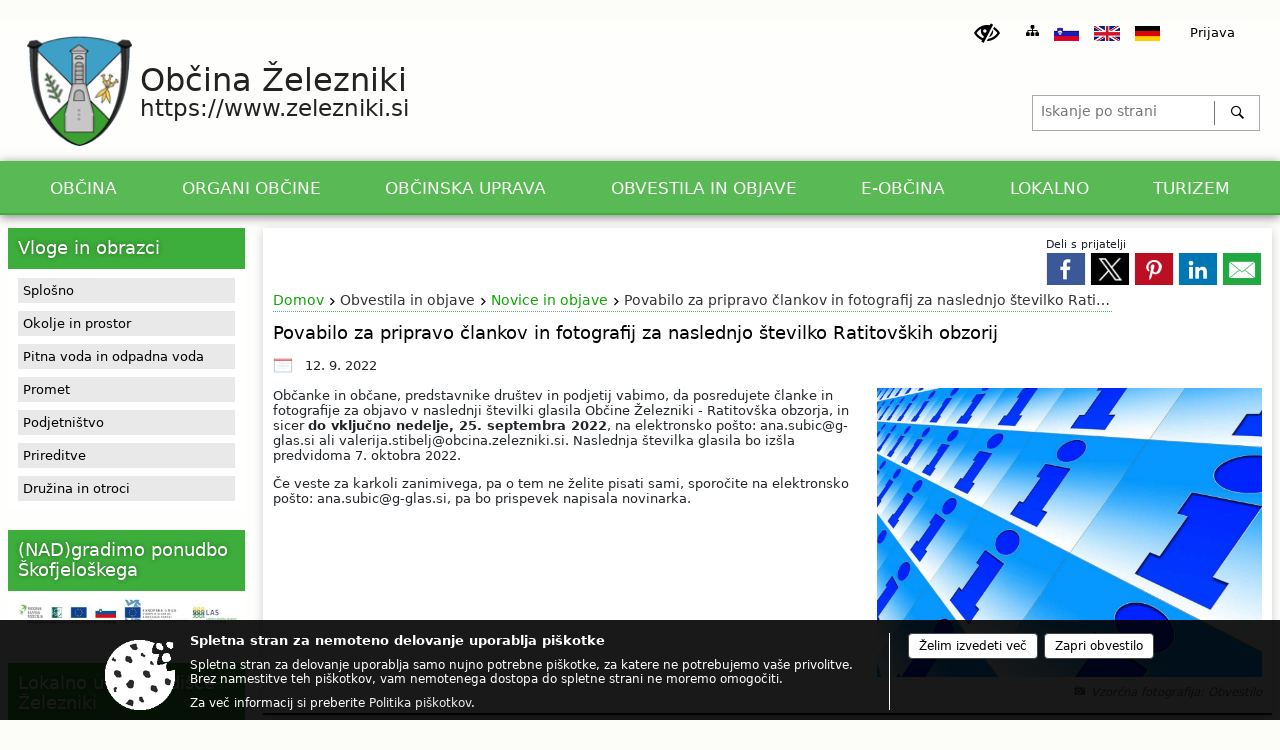

--- FILE ---
content_type: text/html; charset=utf-8
request_url: https://www.zelezniki.si/objava/674088
body_size: 17402
content:



<!DOCTYPE html>
<html lang="sl">
<head prefix="og: https://ogp.me/ns#">
    <meta charset="utf-8" />
    <meta property="og:type" content="website" />
    <title>Povabilo za pripravo člankov in fotografij za naslednjo številko Ratitovških obzorij - zelezniki.si</title>
    <meta property="og:title" content="Povabilo za pripravo člankov in fotografij za naslednjo številko Ratitovških obzorij - zelezniki.si" />
    <meta property="fb:app_id" content="1414532895426376" />
    <meta name="copyright" content="Copyright Sigmateh, 2025. Vse pravice pridržane.">
    <meta name="author" content="E-občina">
    <meta name="description" content="







Občanke in občane, predstavnike dru&amp;scaron;tev in podjetij vabimo, da posredujete članke in fotografije za objavo v naslednji &amp;scaron;tevilki glasila Občine Železniki - Ratitov&amp;scaron;ka obzorja, in sicer do vključno nedelje, 25. septembra 2022, na elektronsko po&amp;scaron;to: ana.subic@g-glas.si ali valerija.stibelj@obcina.zelezniki.si. Naslednja &amp;scaron;tevilka glasila bo iz&amp;scaron;la predvidoma 7. oktobra 2022.
Če veste za karkoli zanimivega, pa o tem ne želite pisati sami,..." />
    <meta property="og:description" content="







Občanke in občane, predstavnike dru&amp;scaron;tev in podjetij vabimo, da posredujete članke in fotografije za objavo v naslednji &amp;scaron;tevilki glasila Občine Železniki - Ratitov&amp;scaron;ka obzorja, in sicer do vključno nedelje, 25. septembra 2022, na elektronsko po&amp;scaron;to: ana.subic@g-glas.si ali valerija.stibelj@obcina.zelezniki.si. Naslednja &amp;scaron;tevilka glasila bo iz&amp;scaron;la predvidoma 7. oktobra 2022.
Če veste za karkoli zanimivega, pa o tem ne želite pisati sami,..." />
    <meta name="keywords" content="novice, aktualno dogajanje, novice v regiji, obcinske novice, občinske novice, oglasna deska, dogajanje v obcini, dogajanje v občini, obcinska stran, občinska stran, novosti v obcini, novosti v občini, Železniki, Občina Železniki" />
    <meta name="viewport" content="width=device-width, initial-scale=1.0" />
    
    
                    <meta property="og:url" content="https://www.zelezniki.si/objava/674088" />
                    <meta property="og:image" content="http://www.zelezniki.si/Datoteke/Slike/NoviceGalerija/l_info-375169_960_720.jpg" />
                

            <link rel="shortcut icon" href="/favicons/zelezniki/favicon.ico?v=7kxM7lPYPq">
        <link rel="canonical" href="https://www.zelezniki.si/objava/674088" />
        <link rel="sitemap" type="application/xml" title="Sitemap" href="/sitemapxml">

    <script src="/bundles/jquerybasic?v=390"></script>

    <script src="/bundles/bootstrap?v=390"></script>


    <!--[if lte IE 9]>
        <link href="/Scripts/animateit/iefix?v=WVNPMo8DK8TNI_w7e8_RCm17J9vKRIQ26uWUHEE5Dy01" rel="stylesheet"/>

    <![endif]-->
    <link href="/Content/osnovno?v=390" rel="stylesheet"/>

    <link href="/Content/bootstrap/bootstrap.min.css?v=390" rel="stylesheet"/>


    <script type="text/javascript">
        window.addEventListener("DOMContentLoaded", function () {
            if (window.navigator.userAgent.indexOf("Trident/") > 0) {
                alert("Ker za brskanje uporabljate starejšo različico spletnega brskalnika, vse funkcionalnosti spletnega mesta morda ne bodo na voljo. Predlagamo, da namestite Microsoft EDGE, Mozilla Firefox, Google Chrome ali katerega od drugih sodobnih spletnih brskalnikov.");
            }
        });
    </script>

    <script class="structured-data-org" type="application/ld+json">
        {
        "@context":"https://schema.org",
        "@type":"Organization",
        "name":"Občina Železniki",
        "legalName":"Občina Železniki",
        "url":"https://www.zelezniki.si",
        "logo":"https://e-obcina.si/Images/Grbi/zelezniki.png",
        "contactPoint":
        {"@type":"ContactPoint","contactType":"Spletna stran Občine Železniki","telephone":"[04 500 00 00]","email":"uprava@obcina.zelezniki.si"}
        }
    </script>



        <link href="/Content/TinyMce/tinymce.min.css" rel="stylesheet" type="text/css" />

            <link href="/Content/Glave/napredna3.min.css" rel="stylesheet" type="text/css" />
        <link href="/Content/Personalized/152.min.css" rel="stylesheet" type="text/css" />


    <link rel="stylesheet" href="/Fonts/eoicons/eoicons.css" />

    
    <link href="/Content/Responsive/novica?v=StFp0hTnC6woZi59JX9mogjjEoQcv0xHXfZK_LtP9O01" rel="stylesheet"/>


</head>
<body class="subpage    sl-SI">


    <div id="menu_mobile">
        <div id="header">
            <a href="#menu-left" class="eoicons eoicon-list" style="left: 0;" title="Meni - levo" aria-label="Meni - levo"></a>

            
            <a href="#menu-right" class="eoicons eoicon-user2" style="right: 0;" title="Meni - desno" aria-label="Meni - desno"></a>

        </div>

        <nav id="menu-left" role="navigation" aria-label="Glavna navigacija">
            <ul>
                        <li>
                                    <span>OBČINA</span>
                                                            <ul>
                                        <li>
                                                <a href="/objave/347" target="_self">Vizitka občine</a>

                                        </li>
                                        <li>
                                                <a href="/objave/175" target="_self">Predstavitev občine</a>

                                        </li>
                                        <li>
                                                <a href="/objave/191" target="_self">Občinski praznik</a>

                                        </li>
                                        <li>
                                                <a href="/objave/188" target="_self">Prejemniki priznanj</a>

                                        </li>
                                        <li>
                                                <a href="/objave/187" target="_self">Grb in zastava</a>

                                        </li>
                                        <li>
                                                <a href="/acts" target="_self">Občinski predpisi</a>

                                        </li>
                                        <li>
                                                <a href="/objava/57195" target="_self">Občinski prostorski načrt</a>

                                        </li>
                                        <li>
                                                <a href="/objava/57175" target="_self">Ceniki</a>

                                        </li>
                                        <li>
                                                <a href="/gallery" target="_self">Fotogalerija</a>

                                        </li>
                                        <li>
                                                <a href="/gdpr" target="_self">Varstvo osebnih podatkov</a>

                                        </li>
                                        <li>
                                                <a href="/katalogjavnegaznacaja" target="_self">Katalog informacij javnega značaja</a>

                                        </li>
                                </ul>
                        </li>
                        <li>
                                    <span>ORGANI OBČINE</span>
                                                            <ul>
                                        <li>
                                                <a href="/objave/176" target="_self">Župan</a>

                                        </li>
                                        <li>
                                                <a href="/objave/294" target="_self">Podžupani</a>

                                        </li>
                                        <li>
                                                <span>OBČINSKI SVET</span>

                                                <ul>
                                                            <li><a href="/objave/201" target="_self">Naloge in pristojnosti</a></li>
                                                            <li><a href="/objave/229" target="_self">Člani občinskega sveta</a></li>
                                                            <li><a href="/objave/76" target="_self">Seje občinskega sveta</a></li>
                                                            <li><a href="/objave/115?subcategory=143" target="_self">Odbori in komisije</a></li>
                                                </ul>
                                        </li>
                                        <li>
                                                <a href="/objava/95724" target="_self">Nadzorni odbor</a>

                                        </li>
                                        <li>
                                                <a href="/objava/62310" target="_self">Volilna komisija</a>

                                        </li>
                                </ul>
                        </li>
                        <li>
                                    <span>OBČINSKA UPRAVA</span>
                                                            <ul>
                                        <li>
                                                <a href="/objave/230" target="_self">Zaposleni v upravi</a>

                                        </li>
                                        <li>
                                                <a href="/objave/200" target="_self">Naloge in pristojnosti</a>

                                        </li>
                                        <li>
                                                <a href="/objave/183" target="_self">Organigram zaposlenih</a>

                                        </li>
                                        <li>
                                                <a href="/objave/255" target="_self">Uradne ure - delovni čas</a>

                                        </li>
                                </ul>
                        </li>
                        <li>
                                    <span>OBVESTILA IN OBJAVE</span>
                                                            <ul>
                                        <li>
                                                <a href="/objave/8" target="_self">Novice in objave</a>

                                        </li>
                                        <li>
                                                <a href="/objave/43" target="_self">Dogodki in prireditve</a>

                                        </li>
                                        <li>
                                                <a href="/objave/274" target="_self">Zapore cest</a>

                                        </li>
                                        <li>
                                                <a href="/objave/58" target="_self">Razpisi in javna naročila</a>

                                        </li>
                                        <li>
                                                <a href="/objave/46" target="_self">Investicije občine</a>

                                        </li>
                                        <li>
                                                <a href="/acts" target="_self">Predpisi in odloki</a>

                                        </li>
                                        <li>
                                                <a href="/objave/63" target="_self">Občinski časopis</a>

                                        </li>
                                        <li>
                                                <a href="/objave/161" target="_self">Proračun občine</a>

                                        </li>
                                        <li>
                                                <a href="/objava/57198" target="_self">Koledar odvoza odpadkov</a>

                                        </li>
                                        <li>
                                                <a href="/objava/913795" target="_self">Varuhov kotiček</a>

                                        </li>
                                </ul>
                        </li>
                        <li>
                                    <span>E-OBČINA</span>
                                                            <ul>
                                        <li>
                                                <a href="/objave/364" target="_self">Vloge in obrazci</a>

                                        </li>
                                        <li>
                                                <a href="/objave/391" target="_self">Prijave in pobude</a>

                                        </li>
                                        <li>
                                                <a href="/objave/404" target="_self">Občina odgovarja</a>

                                        </li>
                                        <li>
                                                <a href="/objave/290" target="_self">Participativni proračun</a>

                                        </li>
                                </ul>
                        </li>
                        <li>
                                    <span>LOKALNO</span>
                                                            <ul>
                                        <li>
                                                <a href="/objave/53" target="_self">Pomembne številke</a>

                                        </li>
                                        <li>
                                                <a href="/objave/48" target="_self">Krajevne skupnosti</a>

                                        </li>
                                        <li>
                                                <a href="/objava/57216" target="_self">Javni zavodi</a>

                                        </li>
                                        <li>
                                                <a href="/objave/49" target="_self">Društva in združenja</a>

                                        </li>
                                        <li>
                                                <a href="/objava/57191" target="_self">Krajevni urad Železniki</a>

                                        </li>
                                        <li>
                                                <a href="/objava/57192" target="_self">LAS za preprečevanje zasvojenosti</a>

                                        </li>
                                        <li>
                                                <a href="/objave/52" target="_self">Gospodarski subjekti</a>

                                        </li>
                                        <li>
                                                <a href="/objava/57189" target="_self">Uradni dokumenti in povezave</a>

                                        </li>
                                </ul>
                        </li>
                        <li>
                                    <span>TURIZEM</span>
                                                            <ul>
                                        <li>
                                                <a href="http://www.jzr.si" target="_blank">Javni zavod Ratitovec</a>

                                        </li>
                                        <li>
                                                <a href="http://www.jzr.si/index.php?module=strani&amp;stranid=7" target="_blank">Muzej Železniki</a>

                                        </li>
                                        <li>
                                                <a href="https://turizem.weebly.com/raziscaron268i.html" target="_blank">Turizem v Selški dolini</a>

                                        </li>
                                        <li>
                                                <a href="http://www.visitskofjaloka.si/" target="_blank">Turizem Škofja Loka</a>

                                        </li>
                                        <li>
                                                <a href="https://www.jzr.si/assets/uploads/images/page/18c1288e995ab6b788abfa0df82e0af1.pdf" target="_blank">Turistični katalog</a>

                                        </li>
                                </ul>
                        </li>

            </ul>
        </nav>

        <nav id="menu-right" role="navigation" aria-label="Nastavitve">
            <ul>
                    <li>
                        <a id="login-link-mobile" href="/Prijava">Prijava</a>
                        <script type="text/javascript">
                            $(function () {
                                $("#login-link-mobile").prop("href", "/prijava?ReturnUrl=" + window.location.pathname);
                            });
                        </script>
                    </li>
                    <li>
                        <a href="/Registracija">Registracija</a>
                    </li>
            </ul>
        </nav>
    </div>
    <script type="text/javascript">
        $(function () {
            $("#menu-left .mm-btn_close").removeClass("mm-btn_close").addClass("mm-btn_search");
            $("#menu-left .mm-btn_search").attr("href", "javascript:void(0);");

            $(document).on("click", "#menu-left .mm-btn_search", function () {
                $("#menu-left .mm-searchfield").submit();
            });

            $("nav#menu-left .mm-navbars_top .mm-navbar .mm-btn_search").removeAttr("aria-owns"); // brez tega je celotna stran aria-hidden=true
        })



        document.addEventListener(
            "DOMContentLoaded", () => {
            new Mmenu("nav#menu-left", {
                "offCanvas": {
                    "position": "left-front"
                },
                "theme": "dark",
                "navbar": {
                    "title": "Glavni meni"
                },
                "navbars": [
                    {
                        "position": "top",
                        "content": [
                            "searchfield"
                        ]
                    }

,{"position": "bottom","content": ["<a class='eoicons eoicon-phone2' href='tel:04 500 00 00'></a>","<a class='eoicons eoicon-mail' href='mailto:uprava@obcina.zelezniki.si'></a>"]}                ],
                "searchfield": {
                    placeholder: "Začni iskanje...",
                    title: "Za pričetek iskanja kliknite na puščico >",
                    noResults: "",
                    add: true,
                    search: false,
                    searchIn: "#abc123"
                }
            }, {
                "searchfield": {
                    "form": {
                        action: "/search",
                        method: "get"
                    },
                    "input": {
                        type: "text",
                        name: "search_term",
                        id: "searchform"
                    },
                    "submit": true
                }
            });

            new Mmenu("nav#menu-right", {
                "offCanvas": {
                    "position": "right-front"
                },
                "theme": "dark",
                "navbar": {
                    "title": "Uporabnik"
                }
            });

            if ($("#vsebina .modal").length > 0) {
                $.each($("#vsebina .modal"), function () {
                    $(this).appendTo("body");
                });
            }
        });
    </script>
    <style type="text/css">
        .mm-navbars.mm-navbars--bottom {
            font-size: 1.5rem;
        }
    </style>
<div id="head-container" class="headstyle-napredna3 d-print-none">
    
<div id="menu_desktop" class="nav_ozadje">
    <div class="color1_85transparency">
        <div class="MeniClass" role="navigation" aria-label="Glavna navigacija">
            <ul id="main_menu">
                        <li>
                                    <div class="menuItems">
                                        <span>OBČINA</span>
                                    </div>
                                                            <div class="dropdown_columns">
                                    <ul>
                                        <li>
                                                <a href="/objave/347" target="_self">Vizitka občine</a>

                                        </li>
                                        <li>
                                                <a href="/objave/175" target="_self">Predstavitev občine</a>

                                        </li>
                                        <li>
                                                <a href="/objave/191" target="_self">Občinski praznik</a>

                                        </li>
                                        <li>
                                                <a href="/objave/188" target="_self">Prejemniki priznanj</a>

                                        </li>
                                        <li>
                                                <a href="/objave/187" target="_self">Grb in zastava</a>

                                        </li>
                                        <li>
                                                <a href="/acts" target="_self">Občinski predpisi</a>

                                        </li>
                                        <li>
                                                <a href="/objava/57195" target="_self">Občinski prostorski načrt</a>

                                        </li>
                                        <li>
                                                <a href="/objava/57175" target="_self">Ceniki</a>

                                        </li>
                                        <li>
                                                <a href="/gallery" target="_self">Fotogalerija</a>

                                        </li>
                                        <li>
                                                <a href="/gdpr" target="_self">Varstvo osebnih podatkov</a>

                                        </li>
                                        <li>
                                                <a href="/katalogjavnegaznacaja" target="_self">Katalog informacij javnega značaja</a>

                                        </li>
                                    </ul>
                                </div>
                        </li>
                        <li>
                                    <div class="menuItems">
                                        <span>ORGANI OBČINE</span>
                                    </div>
                                                            <div class="dropdown_columns">
                                    <ul>
                                        <li>
                                                <a href="/objave/176" target="_self">Župan</a>

                                        </li>
                                        <li>
                                                <a href="/objave/294" target="_self">Podžupani</a>

                                        </li>
                                        <li>
                                                <span>OBČINSKI SVET</span>

                                                <a href="javascript:void(0);" class="submenu-arrow" title="Podmeni">▷</a>
                                                <div class="submenu">
                                                    <ul style="margin: 0; padding: 0;">
                                                                <li><a href="/objave/201" target="_self">Naloge in pristojnosti</a></li>
                                                                <li><a href="/objave/229" target="_self">Člani občinskega sveta</a></li>
                                                                <li><a href="/objave/76" target="_self">Seje občinskega sveta</a></li>
                                                                <li><a href="/objave/115?subcategory=143" target="_self">Odbori in komisije</a></li>
                                                    </ul>
                                                </div>
                                        </li>
                                        <li>
                                                <a href="/objava/95724" target="_self">Nadzorni odbor</a>

                                        </li>
                                        <li>
                                                <a href="/objava/62310" target="_self">Volilna komisija</a>

                                        </li>
                                    </ul>
                                </div>
                        </li>
                        <li>
                                    <div class="menuItems">
                                        <span>OBČINSKA UPRAVA</span>
                                    </div>
                                                            <div class="dropdown_columns">
                                    <ul>
                                        <li>
                                                <a href="/objave/230" target="_self">Zaposleni v upravi</a>

                                        </li>
                                        <li>
                                                <a href="/objave/200" target="_self">Naloge in pristojnosti</a>

                                        </li>
                                        <li>
                                                <a href="/objave/183" target="_self">Organigram zaposlenih</a>

                                        </li>
                                        <li>
                                                <a href="/objave/255" target="_self">Uradne ure - delovni čas</a>

                                        </li>
                                    </ul>
                                </div>
                        </li>
                        <li>
                                    <div class="menuItems">
                                        <span>OBVESTILA IN OBJAVE</span>
                                    </div>
                                                            <div class="dropdown_columns">
                                    <ul>
                                        <li>
                                                <a href="/objave/8" target="_self">Novice in objave</a>

                                        </li>
                                        <li>
                                                <a href="/objave/43" target="_self">Dogodki in prireditve</a>

                                        </li>
                                        <li>
                                                <a href="/objave/274" target="_self">Zapore cest</a>

                                        </li>
                                        <li>
                                                <a href="/objave/58" target="_self">Razpisi in javna naročila</a>

                                        </li>
                                        <li>
                                                <a href="/objave/46" target="_self">Investicije občine</a>

                                        </li>
                                        <li>
                                                <a href="/acts" target="_self">Predpisi in odloki</a>

                                        </li>
                                        <li>
                                                <a href="/objave/63" target="_self">Občinski časopis</a>

                                        </li>
                                        <li>
                                                <a href="/objave/161" target="_self">Proračun občine</a>

                                        </li>
                                        <li>
                                                <a href="/objava/57198" target="_self">Koledar odvoza odpadkov</a>

                                        </li>
                                        <li>
                                                <a href="/objava/913795" target="_self">Varuhov kotiček</a>

                                        </li>
                                    </ul>
                                </div>
                        </li>
                        <li>
                                    <div class="menuItems">
                                        <span>E-OBČINA</span>
                                    </div>
                                                            <div class="dropdown_columns">
                                    <ul>
                                        <li>
                                                <a href="/objave/364" target="_self">Vloge in obrazci</a>

                                        </li>
                                        <li>
                                                <a href="/objave/391" target="_self">Prijave in pobude</a>

                                        </li>
                                        <li>
                                                <a href="/objave/404" target="_self">Občina odgovarja</a>

                                        </li>
                                        <li>
                                                <a href="/objave/290" target="_self">Participativni proračun</a>

                                        </li>
                                    </ul>
                                </div>
                        </li>
                        <li>
                                    <div class="menuItems">
                                        <span>LOKALNO</span>
                                    </div>
                                                            <div class="dropdown_columns">
                                    <ul>
                                        <li>
                                                <a href="/objave/53" target="_self">Pomembne številke</a>

                                        </li>
                                        <li>
                                                <a href="/objave/48" target="_self">Krajevne skupnosti</a>

                                        </li>
                                        <li>
                                                <a href="/objava/57216" target="_self">Javni zavodi</a>

                                        </li>
                                        <li>
                                                <a href="/objave/49" target="_self">Društva in združenja</a>

                                        </li>
                                        <li>
                                                <a href="/objava/57191" target="_self">Krajevni urad Železniki</a>

                                        </li>
                                        <li>
                                                <a href="/objava/57192" target="_self">LAS za preprečevanje zasvojenosti</a>

                                        </li>
                                        <li>
                                                <a href="/objave/52" target="_self">Gospodarski subjekti</a>

                                        </li>
                                        <li>
                                                <a href="/objava/57189" target="_self">Uradni dokumenti in povezave</a>

                                        </li>
                                    </ul>
                                </div>
                        </li>
                        <li>
                                    <div class="menuItems">
                                        <span>TURIZEM</span>
                                    </div>
                                                            <div class="dropdown_columns">
                                    <ul>
                                        <li>
                                                <a href="http://www.jzr.si" target="_blank">Javni zavod Ratitovec</a>

                                        </li>
                                        <li>
                                                <a href="http://www.jzr.si/index.php?module=strani&amp;stranid=7" target="_blank">Muzej Železniki</a>

                                        </li>
                                        <li>
                                                <a href="https://turizem.weebly.com/raziscaron268i.html" target="_blank">Turizem v Selški dolini</a>

                                        </li>
                                        <li>
                                                <a href="http://www.visitskofjaloka.si/" target="_blank">Turizem Škofja Loka</a>

                                        </li>
                                        <li>
                                                <a href="https://www.jzr.si/assets/uploads/images/page/18c1288e995ab6b788abfa0df82e0af1.pdf" target="_blank">Turistični katalog</a>

                                        </li>
                                    </ul>
                                </div>
                        </li>
                <li class="razteg"></li>
            </ul>
        </div>
    </div>
</div>

<script>
    $(function () {
        $(".dropdown_columns ul li").click(function () {
            $(this).find(".submenu").toggle(300);
            $(this).find(".submenu-arrow").toggle();
        })

        $(".dropdown_columns").mouseleave(function () {
            $(this).find(".submenu").hide();
            $(this).find(".submenu-arrow").show();
        })
    })
</script>

    <div class="top_menu_outer">
        <div class="top_menu_inner skrij_pod_715">
            <ul>
                    <li>
                        <a class="eoicons eoicon-blind" href="#" onclick="$('#bps_control').modal('show');" title="Uporabniki z različnimi oblikami oviranosti"></a>
                    </li>
                    <li>
                        <a class="eoicons eoicon-sitemap" href="/sitemap" title="Kazalo strani"></a>
                    </li>
                                    <li>
                        <a  href="?lang=si">
                            <img src="/Images/Design/Languages/si.png" alt="Slovenski" style="margin-top: 2px; height: 15px;" />
                        </a>
                    </li>
                                    <li>
                        <a  href="?lang=en">
                            <img src="/Images/Design/Languages/en.png" alt="English" style="margin-top: 2px; height: 15px;" />
                        </a>
                    </li>
                                    <li>
                        <a  href="/Home?lang=de">
                            <img src="/Images/Design/Languages/de.png" alt="Deutsch" style="margin-top: 2px; height: 15px;" />
                        </a>
                    </li>
                                                                                                                    <li class="skrij_pod_715">
                        <a style="top: 1px; display: block; position: relative; margin: 0 15px; color: #000;" id="login-link" href="/prijava">
                            Prijava
                        </a>
                        <script type="text/javascript">
                            $(function () {
                                $("#login-link").prop("href", "/prijava?ReturnUrl=" + window.location.pathname);
                            });
                        </script>
                    </li>
            </ul>
        </div>
    </div>

    <div id="glava">
        <div id="glava_logotip">
            <a href="/">
                    <img alt="Železniki" id="ImageGrb" src="/Images/Grbi/zelezniki.png" />
                <div id="grbOkvir">
                        <div class="ime_obcine">
                                <div class="napis_obcina">
                                    Občina
                                </div>
                            Železniki
                        </div>
                            <div class="www_obcine">https://www.zelezniki.si</div>
                </div>
            </a>
            <a id="jump-to-main-content" href="#maincontent" aria-label="Skok na vsebino">Skok na vsebino</a>
        </div>
        <div id="searchbar_header">
    <form id="search_form" method="GET" action="/search">
        <div>
            <input aria-label="Iskanje po strani" type="text" id="search_term" name="search_term" placeholder="Iskanje po strani" maxlength="100" title="Iskanje po strani" />
            <button aria-label="Išči" id="search_btn" type="submit" class="color1_border_left" value="">
                <span class="eoicons eoicon-search"></span>
            </button>
        </div>
    </form>
</div>

<script type="text/javascript">
    $(document).on("submit", "#search_form", function (e) {
        if ($("#search_form #search_term").val().length < 3) {
            e.preventDefault();
            alert("Iskalni niz mora biti dolg najmanj tri znake!");
        }
    });
</script>    </div>

    <div id="ozadje_galerije_slik">
    </div>
</div>

<script type="text/javascript">
    $(function () {
        //if ($('#main_menu ul').length > 0) {
        //    new Menubar($('#main_menu').get(0)).init();
        //}

        var nav = $('.nav_ozadje');
        var meni = $('.MeniClass');
        var dropdown_columns = $('.dropdown_columns');
        var postavke = $('.menuItems');
        $(window).scroll(function () {
            if ($(this).scrollTop() > 245) {
                nav.addClass("f-nav");
                meni.height("25px");
                postavke.addClass("menuItemsMali");
                dropdown_columns.css("top", "23px");
            } else {
                nav.removeClass("f-nav");
                meni.height("");
                postavke.removeClass("menuItemsMali");
                dropdown_columns.css("top", "");
            }
        });

        if ($(window).width() < 700) {
            $("#menu_mobile").show();
        }
    });

    $(window).resize(function () {
        if ($(window).width() < 700) {
            $("#menu_mobile").show();
        } else {
            $("#menu_mobile").hide();
        }
    });
</script>

        <link href="/Content/Stili/osnovni2.min.css" rel="stylesheet" type="text/css" />

    

    <div id="sidebar">



            <div id="bps-popup" class="skrij_nad_815 d-print-none">
                <div>
                    <a href="#" onclick="$('#bps_control').modal('show');" class="eoicons eoicon-eye" title="Uporabniki z različnimi oblikami oviranosti"></a>
                </div>
            </div>
    </div>
    <div id="vsebina" data-id="674088">
            <div id="middle-column" class="margin-left-menu " role="main">
                <a name="maincontent"></a>
                  




    <div class="spodnja_crta osrednji_vsebina" style="overflow: visible;">
        

<div class="social_row d-print-none">
    <div class="social-group">
        <div class="title">Deli s prijatelji</div>
        <div class="plugins">
            <button type="button" class="social-facebook image-effect-1" role="link" title="Deli na omrežju Facebook" onclick="window.open('http://www.facebook.com/sharer.php?u=https://www.zelezniki.si/objava/674088', 'mywin' ,'left=50,top=50,width=600,height=350,toolbar=0'); return false;"></button>
            <button type="button" class="social-x image-effect-1" role="link" title="Deli na omrežju Twitter" onclick="window.open('https://twitter.com/intent/tweet?text=Povabilo za pripravo člankov in fotografij za naslednjo številko Ratitovških obzorij - zelezniki.si&amp;url=https://www.zelezniki.si/objava/674088;via=E-obcina.si', 'mywin' ,'left=50,top=50,width=600,height=350,toolbar=0'); return false;"></button>
            <button type="button" class="social-pinterest image-effect-1" role="link" title="Deli na omrežju Pinterest" onclick="window.open('http://pinterest.com/pin/create/button/?url=https://www.zelezniki.si/objava/674088&amp;media=https://www.e-obcina.si/Datoteke/Slike/NoviceGalerija/l_info-375169_960_720.jpg', 'mywin' ,'left=50,top=50,width=600,height=350,toolbar=0'); return false;"></button>
            <button type="button" class="social-linkedin image-effect-1" role="link" title="Deli na omrežju LinkedIn" onclick="window.open('http://www.linkedin.com/shareArticle?mini=true&url=https://www.zelezniki.si/objava/674088&amp;media=https://www.e-obcina.si/Datoteke/Slike/NoviceGalerija/l_info-375169_960_720.jpg', 'mywin' ,'left=50,top=50,width=600,height=350,toolbar=0'); return false;"></button>
            <button type="button" class="social-mail image-effect-1" role="link" title="Pošlji po e-pošti" onclick="window.open('mailto:?subject=Povabilo za pripravo člankov in fotografij za naslednjo številko Ratitovških obzorij - zelezniki.si&body=https://www.zelezniki.si/objava/674088&amp;');"></button>
        </div>
    </div>
</div><input id="current_content_id" name="current_content_id" type="hidden" value="1189" /><div id="current-location" class="d-print-none colored_links">
    <div>
        <a style="overflow: hidden; display: inline-block;" href="/">Domov</a>
 <span style="overflow: hidden;">Obvestila in objave</span> <a style="overflow: hidden; display: inline-block;" href="/objave/8">Novice in objave</a>         <span id="current-location-title" class="odreziTekstDodajTriPike">Povabilo za pripravo člankov in fotografij za naslednjo številko Ratitovških obzorij</span>    </div>
</div>
    <h1 id="main_title">

Povabilo za pripravo člankov in fotografij za naslednjo številko Ratitovških obzorij    </h1>




            <div id="short_info">
                    <span style="padding-right: 15px;"><span class="emunicipality-calendar-icon emunicipality-calendar-icon-md" data-bs-toggle="tooltip" title="Datum objave"></span>12. 9. 2022</span>
                                            </div>



        <ul class="main-post-tabs nav nav-tabs mt-3" style="clear: left; display: none;">
                        <li class="nav-item">
                <a class="nav-link active" data-id="category_default" data-bs-toggle="tab" href="#category_default">
Osnovni podatki                </a>
            </li>
                    </ul>

        <input id="current_page" name="current_page" type="hidden" value="1" />
        <input id="current_tab" name="current_tab" type="hidden" value="" />

        <div class="tab-content" style="clear: left;">
            <div id="category_default" class="tab-pane active">
                



<div class="details_category_8" style="margin-top: 15px; clear: both;">
                    <div id="cover_image" style="float: right;">
                    <figcaption itemprop="caption description">
                        <a title="Vzorčna fotografija: Obvestilo" href="/Datoteke/Slike/NoviceGalerija/l_info-375169_960_720.jpg" rel="picture[gallery]" class="image-container">
                            <img alt="" aria-hidden="true" src="/Datoteke/Slike/NoviceGalerija/l_info-375169_960_720.jpg" style="max-width: 400px; padding: 0 0 15px 15px;" />
                                <div class="caption_details" style="font-style: italic; color: #666; padding-left: 10px; position: relative; top: -7px; text-align: right; font-size: .9rem; max-width: 400px;"><span class="eoicons eoicon-camera" style="margin-right: 5px;"></span>Vzorčna fotografija: Obvestilo</div>
                        </a>
                    </figcaption>
                </div>





<script type="text/javascript">
    $(function () {
        $('.podrobnosti').filter(function () {
            return $.trim($(this).text()).length == 0;
        }).remove();
    });
</script>
            <div style="">
                
                    <div class="opis obogatena_vsebina colored_links">
                        
                        <div>
<div class="opis obogatena_vsebina colored_links">
<div>
<div class="opis obogatena_vsebina colored_links">
<div>
<div class="opis obogatena_vsebina colored_links">
<div>
<div class="opis obogatena_vsebina colored_links">
<p>Občanke in občane, predstavnike dru&scaron;tev in podjetij vabimo, da posredujete članke in fotografije za objavo v naslednji &scaron;tevilki glasila Občine Železniki - Ratitov&scaron;ka obzorja, in sicer <strong>do vključno nedelje, 25. septembra 2022</strong>, na elektronsko po&scaron;to: ana.subic@g-glas.si ali valerija.stibelj@obcina.zelezniki.si. Naslednja &scaron;tevilka glasila bo iz&scaron;la predvidoma 7. oktobra 2022.</p>
<p>Če veste za karkoli zanimivega, pa o tem ne želite&nbsp;pisati sami, sporočite na elektronsko po&scaron;to: ana.subic@g-glas.si, pa bo prispevek napisala novinarka.</p>
</div>
</div>
</div>
</div>
</div>
</div>
</div>
</div>
                    </div>

            </div>
            <div style="">
                

<div class="priloge">
</div>
            </div>
            <div style="">
                



<div class="gallery gallery_big">

</div>
            </div>
            <div style="">
                

<div class="priloge">
</div>
            </div>



    

    



    



    
    

    

</div>


<link href="/Content/prettyphoto?v=Ni9Ui5ITfpqR7CsZ3wLjkofZnACGbCMJpy2-Ah50X4A1" rel="stylesheet"/>

<script src="/bundles/prettyphoto?v=nOAa94hOdnOlTveHTEXlwqH1mFhaoTAWhY6beQyUerU1"></script>


<script type="text/javascript">
    $(function() {
        $("a[rel^='picture']").magnificPopup({type:'image', gallery: { enabled: true } });
    });
</script>
            </div>
                    </div>
    </div>


<script type="text/javascript">
    $(function () {
        $(".main-post-tabs").each(function () {
            if ($(this).find('> li').length > 1) {
                $(this).css("display", "flex");
            }
        });

        initBootstrapTooltips();

        var hash = window.location.hash.substr(1);
        if (hash != "") {
            $('.nav-tabs a[href="#' + hash + '"]').tab('show');
        }

        $("body").addClass("single_post");
    });

    $('.main-post-tabs a').click(function (e) {
        if ($(this).data("id").substring(0, 8) == "category") {
            $("#current_tab").val($(this).data("id").substring(8));
            window.location.hash = $(this).data("id"); // spremenimo hash v url-ju zaradi povratka na isto stran (npr. iz seje komisije nazaj na komisijo)
            $('html, body').animate({ scrollTop: '0px' }, 300);
        }
    });

    function UpdateList() {
        $('.main-post-tabs a[href="#category' + ($("#current_tab").val() != '' ? $("#current_tab").val() : 0) + '"]').tab('show');
        $("#category" + ($("#current_tab").val() != '' ? $("#current_tab").val() : 0)).html('<div class="loading_svg_1"></div>');
        $.ajax({
            url: "/GetPosts",
            type: "POST",
            cache: false,
            data: {
                page: $("#current_page").val(),
                related_post_id: 674088,
                eo_id: 152,
                municipality_id: 152,
                category_id: $("#current_tab").val()
            },
            success: function (response) {
                $("#category" + ($("#current_tab").val() != '' ? $("#current_tab").val() : 0)).html(response);
            }
        });
    }

    
</script>
            </div>
            <div id="side-menu">
                    <div id="left-column" role="navigation" aria-label="Levo stransko področje">


<div class="menuBoxListGrouped menuBox custom_class_vloge">
        <h2 class="box-header color1">
            <a href="/objave/364">Vloge in obrazci</a>
        </h2>
    <div class="box-content">

            <button class="title" onclick="$('.menuBoxListGrouped .box-content #category517890').toggle(300);">Splošno</button>
            <ul id="category517890" class="details" style="display: none;">
                    <li>
                        <a href="/objava/401107">
                            <div class="odreziTekstDodajTriPike">
                                Zahteva za dostop do informacije javnega značaja
                            </div>
                        </a>
                    </li>
                    <li>
                        <a href="/objava/401108">
                            <div class="odreziTekstDodajTriPike">
                                Splošna vloga
                            </div>
                        </a>
                    </li>
            </ul>
            <button class="title" onclick="$('.menuBoxListGrouped .box-content #category517891').toggle(300);">Okolje in prostor</button>
            <ul id="category517891" class="details" style="display: none;">
                    <li>
                        <a href="/objava/594469">
                            <div class="odreziTekstDodajTriPike">
                                Vloga za dodelitev sredstev za pomoč prizadetim zaradi naravne ali druge nesreče
                            </div>
                        </a>
                    </li>
                    <li>
                        <a href="/objava/787852">
                            <div class="odreziTekstDodajTriPike">
                                Vloga za izdajo izjave o uveljavljanju predkupne pravice
                            </div>
                        </a>
                    </li>
                    <li>
                        <a href="/objava/401083">
                            <div class="odreziTekstDodajTriPike">
                                Vloga za izdajo odločbe o odmeri komunalnega prispevka
                            </div>
                        </a>
                    </li>
                    <li>
                        <a href="/objava/401081">
                            <div class="odreziTekstDodajTriPike">
                                Zahteva za izdajo lokacijske informacije
                            </div>
                        </a>
                    </li>
                    <li>
                        <a href="/objava/401087">
                            <div class="odreziTekstDodajTriPike">
                                Vloga za izdajo potrdila o pogojih za spreminjanje meje parcele
                            </div>
                        </a>
                    </li>
                    <li>
                        <a href="/objava/401085">
                            <div class="odreziTekstDodajTriPike">
                                Zahteva za izdajo mnenja
                            </div>
                        </a>
                    </li>
                    <li>
                        <a href="/objava/401086">
                            <div class="odreziTekstDodajTriPike">
                                Zahteva za izdajo projektnih in drugih pogojev
                            </div>
                        </a>
                    </li>
                    <li>
                        <a href="/objava/401088">
                            <div class="odreziTekstDodajTriPike">
                                Vloga za izdajo potrdila izvajalca javne službe
                            </div>
                        </a>
                    </li>
                    <li>
                        <a href="/objava/917098">
                            <div class="odreziTekstDodajTriPike">
                                Pobuda za izvedbo postopka lokacijske preveritve
                            </div>
                        </a>
                    </li>
                    <li>
                        <a href="/objava/1154973">
                            <div class="odreziTekstDodajTriPike">
                                Obvestilo o spremembi zavezanca za plačilo nadomestila za uporabo stavbnega zemljišča
                            </div>
                        </a>
                    </li>
                    <li>
                        <a href="/objava/1154990">
                            <div class="odreziTekstDodajTriPike">
                                Vloga za oprostitev plačila nadomestila za uporabo stavbnega zemljišča - zaradi vselitve v novogradnjo
                            </div>
                        </a>
                    </li>
            </ul>
            <button class="title" onclick="$('.menuBoxListGrouped .box-content #category517892').toggle(300);">Pitna voda in odpadna voda</button>
            <ul id="category517892" class="details" style="display: none;">
                    <li>
                        <a href="/objava/574550">
                            <div class="odreziTekstDodajTriPike">
                                Obrazec za sporočanje stanje vodomera in sprememba mesečne povprečnine
                            </div>
                        </a>
                    </li>
                    <li>
                        <a href="/objava/574558">
                            <div class="odreziTekstDodajTriPike">
                                Vgradnja vodomera
                            </div>
                        </a>
                    </li>
                    <li>
                        <a href="/objava/574566">
                            <div class="odreziTekstDodajTriPike">
                                Vloga za spremembo naslovnika ali števila članov za obračun komunalnih storitev
                            </div>
                        </a>
                    </li>
                    <li>
                        <a href="/objava/574576">
                            <div class="odreziTekstDodajTriPike">
                                Soglasje za direktno obremenitev - trajnik
                            </div>
                        </a>
                    </li>
                    <li>
                        <a href="/objava/625551">
                            <div class="odreziTekstDodajTriPike">
                                Izjava o uporabi blata za gnojilo v kmetijskem gospodarstvu
                            </div>
                        </a>
                    </li>
                    <li>
                        <a href="/objava/625554">
                            <div class="odreziTekstDodajTriPike">
                                Vloga za oprostitev plačila storitev, povezanih z nepretočnimi greznicami, obstoječimi greznicami in MKČN
                            </div>
                        </a>
                    </li>
                    <li>
                        <a href="/objava/401084">
                            <div class="odreziTekstDodajTriPike">
                                Poročilo o prvih meritvah za malo komunalno čistilno napravo
                            </div>
                        </a>
                    </li>
                    <li>
                        <a href="/objava/401089">
                            <div class="odreziTekstDodajTriPike">
                                Vloga za izdajo soglasja za odvzem vode iz hidrantov javnega hidrantnega omrežja javnega vodovoda Železniki
                            </div>
                        </a>
                    </li>
            </ul>
            <button class="title" onclick="$('.menuBoxListGrouped .box-content #category517893').toggle(300);">Promet</button>
            <ul id="category517893" class="details" style="display: none;">
                    <li>
                        <a href="/objava/938527">
                            <div class="odreziTekstDodajTriPike">
                                Vloga za izdajo znižane letne dovolilnice &#187;Abonma C – Letni občani&#171;
                            </div>
                        </a>
                    </li>
                    <li>
                        <a href="/objava/401110">
                            <div class="odreziTekstDodajTriPike">
                                Vloga za izdajo dovoljenja za delno ali popolno zaporo občinske ceste zaradi izvajanja del
                            </div>
                        </a>
                    </li>
                    <li>
                        <a href="/objava/401113">
                            <div class="odreziTekstDodajTriPike">
                                Vloga za izdajo dovoljenja za delno ali popolno zaporo občinske ceste zaradi prireditve
                            </div>
                        </a>
                    </li>
                    <li>
                        <a href="/objava/401111">
                            <div class="odreziTekstDodajTriPike">
                                Vloga za pridobitev soglasja za izvedbo priključka na občinsko cesto
                            </div>
                        </a>
                    </li>
                    <li>
                        <a href="/objava/401112">
                            <div class="odreziTekstDodajTriPike">
                                Vloga za pridobitev soglasja za poseg v varovalni pas občinske ceste
                            </div>
                        </a>
                    </li>
            </ul>
            <button class="title" onclick="$('.menuBoxListGrouped .box-content #category517894').toggle(300);">Podjetništvo</button>
            <ul id="category517894" class="details" style="display: none;">
                    <li>
                        <a href="/objava/401095">
                            <div class="odreziTekstDodajTriPike">
                                Vloga za izdajo soglasja za obratovanje v podaljšanem obratovalnem času gostinskega obrata (kmetije)
                            </div>
                        </a>
                    </li>
                    <li>
                        <a href="/objava/401094">
                            <div class="odreziTekstDodajTriPike">
                                Vloga za enodnevno/večdnevno izjemno podaljšanje obratovalnega časa gostinskega obrata
                            </div>
                        </a>
                    </li>
                    <li>
                        <a href="/objava/401093">
                            <div class="odreziTekstDodajTriPike">
                                Vloga za izdajo soglasja za prodajo blaga zunaj prodajaln
                            </div>
                        </a>
                    </li>
            </ul>
            <button class="title" onclick="$('.menuBoxListGrouped .box-content #category517895').toggle(300);">Prireditve</button>
            <ul id="category517895" class="details" style="display: none;">
                    <li>
                        <a href="/objava/401102">
                            <div class="odreziTekstDodajTriPike">
                                Prijava oziroma obvestilo lokalni skupnosti o izvedbi javne prireditve oziroma shoda (za katero ni potrebno pridobiti dovoljenje za začasno čezmerno obremenitev okolja s hrupom)
                            </div>
                        </a>
                    </li>
                    <li>
                        <a href="/objava/401104">
                            <div class="odreziTekstDodajTriPike">
                                Vloga za izdajo soglasja kot lastnika prireditvenega prostora
                            </div>
                        </a>
                    </li>
                    <li>
                        <a href="/objava/401103">
                            <div class="odreziTekstDodajTriPike">
                                Prijava uporabe zvočnih naprav na javni prireditvi
                            </div>
                        </a>
                    </li>
                    <li>
                        <a href="/objava/401101">
                            <div class="odreziTekstDodajTriPike">
                                Vloga za izdajo dovoljenja za začasno čezmerno obremenitev okolja s hrupom
                            </div>
                        </a>
                    </li>
                    <li>
                        <a href="/objava/401105">
                            <div class="odreziTekstDodajTriPike">
                                Prijava javne prireditve/javnega shoda - Prošnja za dovolitev javne prireditve/javnega shoda
                            </div>
                        </a>
                    </li>
            </ul>
            <button class="title" onclick="$('.menuBoxListGrouped .box-content #category517896').toggle(300);">Družina in otroci</button>
            <ul id="category517896" class="details" style="display: none;">
                    <li>
                        <a href="/objava/615874">
                            <div class="odreziTekstDodajTriPike">
                                Vloga za zamenjavo neprofitnega stanovanja
                            </div>
                        </a>
                    </li>
                    <li>
                        <a href="/objava/809449">
                            <div class="odreziTekstDodajTriPike">
                                Vloga za subvencioniranje varstva otrok, ki niso vključeni v programe prešolskega varstva
                            </div>
                        </a>
                    </li>
                    <li>
                        <a href="/objava/401097">
                            <div class="odreziTekstDodajTriPike">
                                Vloga za denarni prispevek staršem ob rojstvu otroka
                            </div>
                        </a>
                    </li>
                    <li>
                        <a href="/objava/401098">
                            <div class="odreziTekstDodajTriPike">
                                Vloga za denarno pomoč iz sredstev proračuna Občine Železniki
                            </div>
                        </a>
                    </li>
                    <li>
                        <a href="/objava/401099">
                            <div class="odreziTekstDodajTriPike">
                                Vloga za uveljavljanje pravic iz javnih sredstev (tudi znižano plačilo vrtca)
                            </div>
                        </a>
                    </li>
            </ul>
    </div>
</div><div class="menuBoxDynamicContent menuBox">
        <h2 class="box-header color1">
            <span>
                (NAD)gradimo ponudbo Škofjeloškega 
            </span>
        </h2>
    <div class="box-content">
        <div style="margin-top: 5px;">
            <p><a href="/objava/639176"><img src="/Files/TextContent/152/1664959639414_LAS.jpg.jpg" alt="LAS" width="627" height="76"></a></p>
        </div>
    </div>
</div><div class="menuBoxDynamicContent menuBox">
        <h2 class="box-header color1">
            <span>
                Lokalno učno središče Železniki
            </span>
        </h2>
    <div class="box-content">
        <div style="margin-top: 5px;">
            <a href="/objava/175586"><img src="/Files/TextContent/152/1561700572742_logotipi.jpg.jpg" alt="logotipi.jpg" width="239" height="49"></a>
        </div>
    </div>
</div><div class="menuBoxDynamicContent menuBox">
        <h2 class="box-header color1">
            <span>
                Učilnice v naravi - šolski učni vrtovi
            </span>
        </h2>
    <div class="box-content">
        <div style="margin-top: 5px;">
            <a href="/objava/199756"><img src="/Files/TextContent/152/1561009012797_logotipi.jpg" alt="logotipi.jpg" width="239" height="49"></a>
        </div>
    </div>
</div><div class="menuBoxDynamicContent menuBox">
        <h2 class="box-header color1">
            <span>
                Virtualna panorama
            </span>
        </h2>
    <div class="box-content">
        <div style="margin-top: 5px;">
            <a href="/Datoteke/UpravljalecDatotek/152/Virtualna%20panorama/Obcina_Zelezniki_MiT-360VP.html" target="&amp;ldquo;_blank&amp;quot;"> <img class="image-effect-1" src="/Datoteke/UpravljalecDatotek/152/Logo%20NOVI%203_640.jpg" style="width: 100%; border: none;"> </a>
        </div>
    </div>
</div>    <div class="menuBoxWithPicture menuBox">
            <h2 class="box-header color1">
                <a href="/objave/63">Občinski časopis</a>
            </h2>
        <div class="box-content">


                <div>
                    <a href="/objava/1203652">
                        <img src="/Files/eMagazine/152/1203652/stran1-small.jpg" alt="Št. 83, december 2025" style="width: 100%;" class="image-effect-1" />
                    </a>
                </div>
        </div>
            <div class="box-more">
                <a href="/objave/63">
                    Vse številke
                </a>
            </div>
    </div>
<div class="menuBoxDynamicContent menuBox">
    <div class="box-content">
        <div style="margin-top: 5px;">
            <a href="/objave/101?subcategory=290"><img class="image-effect-1" src="/Datoteke/UpravljalecDatotek/152/Logotipi/lokalne%20volitve%202018%2011.18.23.jpg" style="width: 100%; border: none;"> </a>
        </div>
    </div>
</div><div class="menuBoxEobvescanje menuBox">
    <div class="box-content">
        <div style="margin-top: 5px;">
                <a href="/einforming">
                    <img src="/Files/eInforming/transparent_small_email.png" class="image-effect-1" style="width: 100%;" alt="Naročite se na brezplačna obvestila občine">
                </a>
        </div>
    </div>
</div>
<div class="menuBoxLink menuBox">
        <h2 class="box-header color1">
            <a href="/pomembnikontakti" target="_self">Pomembne številke</a>
        </h2>
</div>
<div class="menuBoxLink menuBox">
        <h2 class="box-header color1">
            <a href="/acts" target="_self">Občinski predpisi</a>
        </h2>
</div>
<div class="menuBoxLink menuBox">
        <h2 class="box-header color1">
            <a href="/objave/71" target="_self">Celostna prometna strategija občine</a>
        </h2>
</div>
<div class="menuBoxLink menuBox">
        <h2 class="box-header color1">
            <a href="/objave/31" target="_self">Analize pitne vode</a>
        </h2>
</div>
<div class="menuBoxLink menuBox">
        <h2 class="box-header color1">
            <a href="/obcinskevsebine/739" target="_self">Medobčinski inšpektorat</a>
        </h2>
</div>
<div class="menuBoxLink menuBox">
        <h2 class="box-header color1">
            <a href="/developmentdocuments" target="_self">Strategije, programi, načrti, LEK, ...</a>
        </h2>
</div>
<div class="menuBoxLink menuBox">
        <h2 class="box-header color1">
            <a href="/objava/116248" target="_self">Načrti zaščite in reševanja</a>
        </h2>
</div>
<div class="menuBoxLink menuBox">
        <h2 class="box-header color1">
            <a href="/objava/843768" target="_self">OSKRBA S PITNO VODO</a>
        </h2>
</div>
<div class="menuBoxLink menuBox">
        <h2 class="box-header color1">
            <a href="/post/618528" target="_self">ODVAJANJE IN ČIŠČENJE ODPADNE VODE</a>
        </h2>
</div>
<div class="menuBoxLink menuBox">
        <h2 class="box-header color1">
            <a href="/obcinskevsebine/754" target="_self">ODPADKI + ZERO WASTE</a>
        </h2>
</div>                    </div>

            </div>


            <div id="bps_control" class="modal fade" tabindex="-1" role="dialog" aria-hidden="true">
                <div class="modal-dialog modal-lg">
                    <div class="modal-content">
                        <div class="modal-header">
                            <div class="modal-title">Dostopnost za uporabnike z različnimi oblikami oviranosti</div>
                            <button type="button" class="btn-close" data-bs-dismiss="modal" style="background-color: #FFF; border: 0; font-size: 2.5em;" title="Zapri" autofocus>&times;</button>
                        </div>
                        <div class="modal-body printable-area">
                            <h2 style="font-weight: 600; font-size: 1.2rem; margin-top: 10px;">Velikost pisave</h2>
                            <div id="fontsize_select">
                                <a href="javascript:void(0);" id="fontsize_btn_minus" tabindex="0" class="fontsize_btn btn-custombgcolor" style="font-size: 17px !important;" onclick="zoom_page(-2);">Pomanjšaj (-)</a>
                                <a href="javascript:void(0);" id="fontsize_btn_reset" tabindex="0" class="fontsize_btn btn-custombgcolor" style="font-size: 17px !important;" onclick="zoom_page(0); display: none;">Ponastavi / privzeta velikost Ponastavi / privzeta velikost</a>
                                <a href="javascript:void(0);" id="fontsize_btn_plus" tabindex="0" class="fontsize_btn btn-custombgcolor" style="font-size: 17px !important;" onclick="zoom_page(2);">Povečaj (+)</a>
                            </div>
                            <h2 style="font-weight: 600; font-size: 1.2rem; margin-top: 30px;">Barvna shema</h2>
                            <div style="font-size: 1.05rem;">Spletna stran naj bo prikazana v naslednji barvni shemi:</div>
                            <div id="colorscheme_select" style="overflow: auto; margin-bottom: 25px;">
                                <a href="javascript:void(0);" onclick="location.href=window.location.pathname + '?viewmode=kw'" class="selector" style="background-color: #FFF; color: #000;">Črno na belem</a>
                                <a href="javascript:void(0);" onclick="location.href=window.location.pathname + '?viewmode=kb'" class="selector" style="background-color: #F5F5DD;">Črno na bež</a>
                                <a href="javascript:void(0);" onclick="location.href=window.location.pathname + '?viewmode=yb'" class="selector" style="background-color: #030E88; color: #FEE633;">Rumeno na modrem</a>
                                <a href="javascript:void(0);" onclick="location.href=window.location.pathname + '?viewmode=by'" class="selector" style="background-color: #FEE633; color: #030E88;">Modro na rumenem</a>
                                <a href="javascript:void(0);" onclick="location.href=window.location.pathname + '?viewmode=wk'" class="selector" style="background-color: #000; color: #FFF;">Belo na črnem</a>
                                <a href="javascript:void(0);" onclick="location.href=window.location.pathname + '?viewmode=gk'" class="selector" style="background-color: #000; color: #29FD2F;">Zeleno na črnem</a>
                                <a href="javascript:void(0);" onclick="location.href=window.location.pathname + '?viewmode=yk'" class="selector" style="background-color: #000; color: #FEE633;">Rumeno na črnem</a>
                                <a href="javascript:void(0);" onclick="location.href=window.location.pathname + '?viewmode=tk'" class="selector" style="background-color: #000; color: #00f0ff;">Turkizno na črnem</a>
                            </div>
                            <h2 style="font-weight: 600; font-size: 1.2rem; margin-top: 30px;">Pravna podlaga</h2>
                            <div class="colored_links" style="margin-bottom: 20px; font-size: .85rem;">
                                Zakon o dostopnosti spletišč in mobilnih aplikacij (ZDSMA), ureja ukrepe za zagotovitev dostopnosti spletišč in mobilnih aplikacij zavezancev po tem zakonu za vse uporabnike, zlasti za uporabnike z različnimi oblikami oviranosti. Ta zakon se uporablja za državne organe, organe samoupravnih lokalnih skupnosti in osebe javnega prava
                                <br />
                                <br />
                                Na trenutni spletni strani so izvedene potrebne prilagoditve spletne strani, ki so jo zavezanci po ZDMSA dolžni urediti v roku do 23. septembra 2020.<br />Povezava do ZDSMA: <a href="http://www.pisrs.si/Pis.web/pregledPredpisa?sop=2018-01-1351" target="_blank">http://www.pisrs.si/Pis.web/pregledPredpisa?sop=2018-01-1351</a>.
                            </div>
                            <div id="additionalinfo_select">
                                <a href="/sitemap" class="additionalinfo_btn btn-custombgcolor" style="font-size: 17px !important;">
                                    <span class="eoicons eoicon-sitemap"></span>
                                    Kazalo strani
                                </a>
                                <a href="/objave/332" class="additionalinfo_btn btn-custombgcolor" style="font-size: 17px !important;">
                                    <span class="eoicons eoicon-basicdocument"></span>
                                    Izjava o dostopnosti (ZDSMA)
                                </a>
                            </div>
                        </div>
                    </div>
                </div>
            </div>


        <div id="general_modal" class="modal fade" tabindex="-1" role="dialog" aria-hidden="true">
            <div class="modal-dialog modal-lg">
                <div class="modal-content">
                    <div class="modal-header">
                        <div class="modal-title"></div>
                        <button type="button" class="btn-close" data-bs-dismiss="modal" style="background-color: #FFF; border: 0; font-size: 2.5em;" title="Zapri" autofocus>&times;</button>
                    </div>
                    <div class="modal-body printable-area"></div>
                    <div class="modal-footer">
                        <button type="button" data-bs-dismiss="modal" class="close_form btn btn-danger sm-right-margin" title="Zapri">
                            <span class="eoicons eoicon-close" aria-hidden="true"></span> Zapri
                        </button>
                        <button type="button" data-bs-dismiss="modal" class="cancel_form btn btn-danger sm-right-margin" title="Prekliči" style="display: none;">
                            <span class="eoicons eoicon-close" aria-hidden="true"></span> Prekliči
                        </button>
                        <button type="button" class="submit_modal_form btn btn-success sm-right-margin" title="Shrani in zapri" style="display: none;">
                            <span class="eoicons eoicon-ok" aria-hidden="true"></span> <span class="textvalue">Shrani in zapri</span>
                        </button>
                        <button type="button" class="send_form btn btn-success sm-right-margin" title="Pošlji" style="display: none;">
                            <span class="eoicons eoicon-ok" aria-hidden="true"></span> Pošlji
                        </button>
                    </div>
                </div>
            </div>
        </div>

        <div id="general2_modal" class="modal fade" tabindex="-1" role="dialog" aria-hidden="true">
            <div class="modal-dialog modal-lg">
                <div class="modal-content">
                    <div class="modal-header">
                        <div class="modal-title"></div>
                        <button type="button" class="btn-close" data-bs-dismiss="modal" style="background-color: #FFF; border: 0; font-size: 2.5em;" title="Zapri" autofocus>&times;</button>
                    </div>
                    <div class="modal-body printable-area">
                        <div id="modal-content"></div>
                    </div>
                    <div class="modal-footer">
                        <button type="button" data-bs-dismiss="modal" class="close_form btn btn-danger sm-right-margin" title="Zapri">
                            <span class="eoicons eoicon-close" aria-hidden="true"></span> Zapri
                        </button>
                        <button type="button" data-bs-dismiss="modal" class="cancel_form btn btn-danger sm-right-margin" title="Prekliči" style="display: none;">
                            <span class="eoicons eoicon-close" aria-hidden="true"></span> Prekliči
                        </button>
                        <button type="button" class="submit_modal_form btn btn-success sm-right-margin" title="Shrani in zapri" style="display: none;">
                            <span class="eoicons eoicon-ok" aria-hidden="true"></span> <span class="textvalue">Shrani in zapri</span>
                        </button>
                        <button type="button" class="send_form btn btn-success sm-right-margin" title="Pošlji" style="display: none;">
                            <span class="eoicons eoicon-ok" aria-hidden="true"></span> Pošlji
                        </button>
                    </div>
                </div>
            </div>
        </div>
    </div>


    




<div id="footer_container" class="d-print-none" role="contentinfo">
    <div class="footer">
        <ul id="vsebinaNoge">
            <li class="hitrePovezave skrij_pod_715">
                <div class="naslov">e-Občina</div>
                <a href="/objave/8">Novice</a><br />
                <a href="/evloge">e-Vloge</a><br />
            </li>
                            <li class="hitrePovezave skrij_pod_715">
                    <div id="social">
                        <div class="naslov">Spremljajte nas in nam sledite</div>
                        <span style="padding-bottom: 5px; display: block;">Ostanite v stiku z nami.</span>
                        <div style="clear: both;">
                                                                                                                                            <a class="rss" href="/ViriRSS" title="RSS viri"><div style="background: url('/Images/Design/Social/social.png') no-repeat -139px -1px; width: 43px; height: 43px; float: left; margin-left: 5px; background-size: 320px 90px;"></div></a>
                        </div>
                    </div>
                </li>
            <li class="hitrePovezave">
                    <a class="naslov" href="/imenik">Kontakt</a>
                    <div class="podroben_seznam">
                        <span style="padding-bottom: 5px; display: block;">Občina Železniki</span>
                        Češnjica 48
                        4228 Železniki
                        <div style="padding-top: 5px;">
                            <a href="tel:04 500 00 00">04 500 00 00</a><br />
                            <a style="line-height: normal;" href="mailto:uprava@obcina.zelezniki.si" class="skrij_pod_715">uprava@obcina.zelezniki.si</a>
                        </div>
                    </div>
            </li>
            <li class="hitrePovezave">
                    <div class="naslov"><a href="/objave/255">Uradne ure</a></div>
                    <div class="podroben_seznam workinghours_footer">

                            <div>
                                <span class="day">Ponedeljek:</span>


                                <span class="hours">
 7.30 - 15.00                                </span>
                            </div>
                            <div>
                                <span class="day">Torek:</span>


                                <span class="hours">
 7.30 - 15.00                                </span>
                            </div>
                            <div>
                                <span class="day">Sreda:</span>


                                <span class="hours">
 7.30 - 17.00                                </span>
                            </div>
                            <div>
                                <span class="day">Petek:</span>


                                <span class="hours">
 7.30 - 13.00                                </span>
                            </div>
                    </div>
            </li>
            <li class="razteg"></li>
        </ul>
        <div class="copyright">
            Zasnova, izvedba in vzdrževanje: Sigmateh d.o.o.<br />
            <a href="/TermsAndConditions">Splošni pogoji spletne strani</a> |
            <a href="/GDPR">Center za varstvo osebnih podatkov</a> |
            <a href="/objave/332">Izjava o dostopnosti (ZDSMA)</a> |
            <a href="/Cookies">Politika piškotkov</a> |
            <a href="/Sitemap">Kazalo strani</a>
        </div>
    </div>
</div>


        <div id="bottombar">
            <div id="cookies">
                <div>
                    <img src="/Images/Design/Razno/cookie.png" alt="Piškotki" />
                    <div class="details">
                        <div class="title">Spletna stran za nemoteno delovanje uporablja piškotke</div>
                        <div class="content">
                            Spletna stran za delovanje uporablja samo nujno potrebne piškotke, za katere ne potrebujemo vaše privolitve. Brez namestitve teh piškotkov, vam nemotenega dostopa do spletne strani ne moremo omogočiti.
                            <span style="display: block; margin-top: 10px;">Za več informacij si preberite <a href="/Cookies" class="grey_link">Politika piškotkov</a>.</span>
                        </div>
                    </div>
                    <div class="decision">
                        <div class="content" role="navigation">
                            <a class="button-plain" href="/cookies">Želim izvedeti več</a>
                            <a class="button-plain" onclick="cookiesAllowed(1);" href="javascript:void(0);">Zapri obvestilo</a>
                        </div>
                    </div>
                </div>
            </div>
        </div>

    <div id="dimm_page"></div>

    <div id="modalLoading" class="loading">
        <div class="loader">
            <svg version="1.1" id="loader-1" xmlns="http://www.w3.org/2000/svg" xmlns:xlink="http://www.w3.org/1999/xlink" x="0px" y="0px" width="200px" height="200px" viewBox="0 0 50 50" style="enable-background:new 0 0 50 50;" xml:space="preserve">
            <path fill="#000" d="M43.935,25.145c0-10.318-8.364-18.683-18.683-18.683c-10.318,0-18.683,8.365-18.683,18.683h4.068c0-8.071,6.543-14.615,14.615-14.615c8.072,0,14.615,6.543,14.615,14.615H43.935z">
            <animateTransform attributeType="xml" attributeName="transform" type="rotate" from="0 25 25" to="360 25 25" dur="1.2s" repeatCount="indefinite" />
            </path>
            </svg>
        </div>
    </div>

    

</body>
</html>





